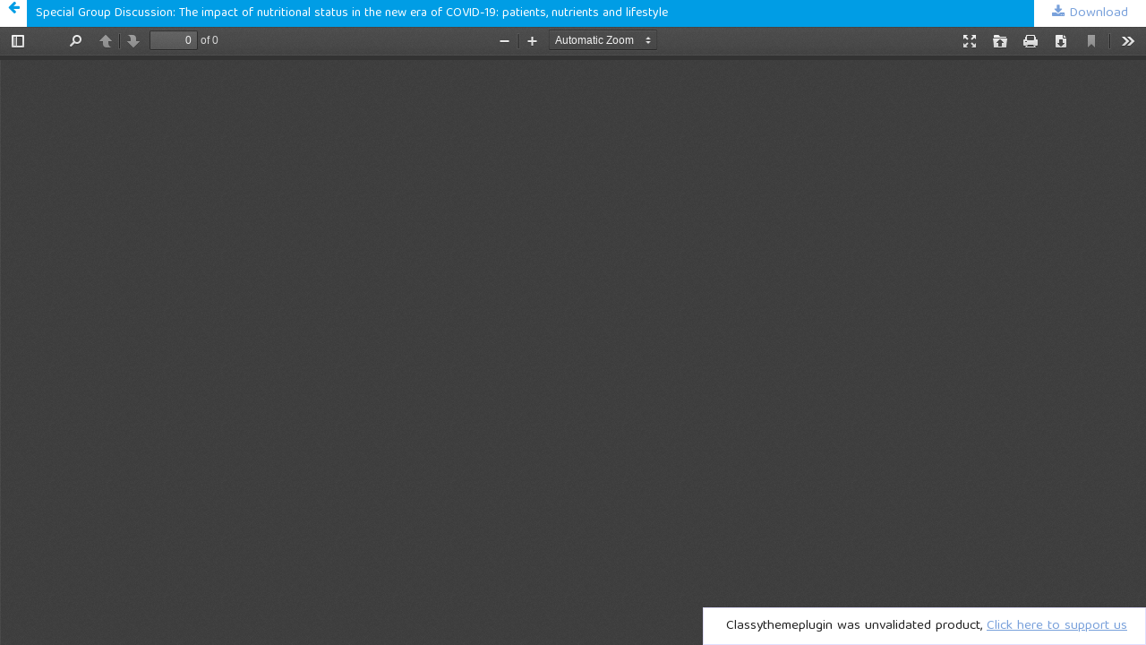

--- FILE ---
content_type: text/html; charset=utf-8
request_url: https://worldnutrijournal.org/OJS/index.php/WNJ/article/view/WNJ.V06.S1.0019/295
body_size: 1651
content:
<div id='origin_theme' style='display:none'>ver 2.0</div><!DOCTYPE html>
<html lang="en-US" xml:lang="en-US">
<head>
	<meta http-equiv="Content-Type" content="text/html; charset=utf-8" />
	<meta name="viewport" content="width=device-width, initial-scale=1.0">
	<title>View of Special Group Discussion: The impact of nutritional status in the new era of COVID-19: patients, nutrients and lifestyle</title>

	
<meta name="generator" content="Open Journal Systems 3.1.2.4">
<meta name=”dc.identifier” content=”doi: 10.25220/WNJ”/>
<link rel="icon" href="https://worldnutrijournal.org/OJS/public/journals/1/favicon_en_US.png">
<meta name="classythemeplugin" content="Classy Theme Plugin Version 1.2.2.0 by openjournaltheme.com">
<meta name="ojtcontrolpanel" content="OJT Control Panel Version 2.0.7.0 by openjournaltheme.com">
	<link rel="stylesheet" href="https://worldnutrijournal.org/OJS/plugins/generic/citations/css/citations.css?v=3.1.2.4" type="text/css" /><link rel="stylesheet" href="https://worldnutrijournal.org/OJS/plugins/generic/orcidProfile/css/orcidProfile.css?v=3.1.2.4" type="text/css" /><link rel="stylesheet" href="https://worldnutrijournal.org/OJS/index.php/WNJ/$$$call$$$/page/page/css?name=stylesheet" type="text/css" /><link rel="stylesheet" href="//fonts.googleapis.com/css?family=Noto+Sans:400,400i,700,700i|Noto+Serif:400,400i,700,700i" type="text/css" /><link rel="stylesheet" href="https://cdnjs.cloudflare.com/ajax/libs/font-awesome/4.7.0/css/font-awesome.css?v=3.1.2.4" type="text/css" /><link rel="stylesheet" href="https://worldnutrijournal.org/OJS/plugins/generic/ojtPlugin/modules/classy/lib/mburger/mmenu-light.css?v=3.1.2.4" type="text/css" /><link rel="stylesheet" href="https://worldnutrijournal.org/OJS/plugins/generic/ojtPlugin/modules/classy/styles/grid.min.css?v=3.1.2.4" type="text/css" /><link rel="stylesheet" href="https://worldnutrijournal.org/OJS/plugins/generic/ojtPlugin/modules/classy/styles/style.css?v=3.1.2.4" type="text/css" /><link rel="stylesheet" href="https://worldnutrijournal.org/OJS/plugins/generic/ojtPlugin/modules/classy/styles/responsive.css?v=3.1.2.4" type="text/css" /><link rel="stylesheet" href="https://fonts.googleapis.com/css2?family=Baloo+Tamma+2:wght@300;400;500;600;700&display=swap" type="text/css" /><link rel="stylesheet" href="https://cdnjs.cloudflare.com/ajax/libs/slick-carousel/1.9.0/slick.min.css?v=3.1.2.4" type="text/css" /><link rel="stylesheet" href="https://cdnjs.cloudflare.com/ajax/libs/slick-carousel/1.9.0/slick-theme.min.css?v=3.1.2.4" type="text/css" /><link rel="stylesheet" href="https://cdnjs.cloudflare.com/ajax/libs/animate.css/4.0.0/animate.min.css?v=3.1.2.4" type="text/css" /><link rel="stylesheet" href="https://worldnutrijournal.org/OJS/plugins/generic/ojtPlugin/modules/classy/styles/header/lonely_city.css?v=3.1.2.4" type="text/css" /><link rel="stylesheet" href="https://worldnutrijournal.org/OJS/index.php/WNJ/$$$call$$$/page/page/css?name=classyLess" type="text/css" />
	<script src="https://worldnutrijournal.org/OJS/lib/pkp/lib/vendor/components/jquery/jquery.js?v=3.1.2.4" type="text/javascript"></script><script src="//ajax.googleapis.com/ajax/libs/jqueryui/1.12.0/jquery-ui.js?v=3.1.2.4" type="text/javascript"></script><script src="https://worldnutrijournal.org/OJS/lib/pkp/js/lib/jquery/plugins/jquery.tag-it.js?v=3.1.2.4" type="text/javascript"></script><script src="https://worldnutrijournal.org/OJS/plugins/themes/default/js/lib/popper/popper.js?v=3.1.2.4" type="text/javascript"></script><script src="https://worldnutrijournal.org/OJS/plugins/themes/default/js/lib/bootstrap/util.js?v=3.1.2.4" type="text/javascript"></script><script src="https://worldnutrijournal.org/OJS/plugins/themes/default/js/lib/bootstrap/dropdown.js?v=3.1.2.4" type="text/javascript"></script><script src="https://worldnutrijournal.org/OJS/plugins/themes/default/js/main.js?v=3.1.2.4" type="text/javascript"></script><script src="//ajax.googleapis.com/ajax/libs/jquery/3.3.1/jquery.js?v=3.1.2.4" type="text/javascript"></script><script src="https://worldnutrijournal.org/OJS/plugins/generic/ojtPlugin/modules/classy/lib/mburger/mmenu-light.js?v=3.1.2.4" type="text/javascript"></script><script src="https://worldnutrijournal.org/OJS/plugins/generic/ojtPlugin/modules/classy/lib/readmore.min.js?v=3.1.2.4" type="text/javascript"></script><script src="https://worldnutrijournal.org/OJS/plugins/generic/ojtPlugin/modules/classy/js/app.js?v=3.1.2.4" type="text/javascript"></script><script src="https://cdnjs.cloudflare.com/ajax/libs/slick-carousel/1.9.0/slick.min.js?v=3.1.2.4" type="text/javascript"></script>
</head>
<body class="pkp_page_article pkp_op_view">

		<header class="header_view">

		<a href="https://worldnutrijournal.org/OJS/index.php/WNJ/article/view/WNJ.V06.S1.0019" class="return">
			<span class="pkp_screen_reader">
									Return to Article Details
							</span>
		</a>

		<a href="https://worldnutrijournal.org/OJS/index.php/WNJ/article/view/WNJ.V06.S1.0019" class="title">
			Special Group Discussion: The impact of nutritional status in the new era of COVID-19: patients, nutrients and lifestyle
		</a>

		<a href="https://worldnutrijournal.org/OJS/index.php/WNJ/article/download/WNJ.V06.S1.0019/295/" class="download" download>
			<span class="label">
				Download
			</span>
			<span class="pkp_screen_reader">
				Download PDF
			</span>
		</a>

	</header>

	<div id="pdfCanvasContainer" class="galley_view">
		<iframe src="https://worldnutrijournal.org/OJS/plugins/generic/pdfJsViewer/pdf.js/web/viewer.html?file=https%3A%2F%2Fworldnutrijournal.org%2FOJS%2Findex.php%2FWNJ%2Farticle%2Fdownload%2FWNJ.V06.S1.0019%2F295%2F" width="100%" height="100%" style="min-height: 500px;" allowfullscreen webkitallowfullscreen></iframe>
	</div>
	<span id='classy_base_url' style='display:none'>https://worldnutrijournal.org/OJS/index.php/WNJ</span>
            <div style='background-color:white !important;z-index:1000 !important;padding:20px !important;display:block;height:10px !important;position:fixed;bottom:0;right:0;border:1px solid #dfddfd;'>
            <span class='text-alert' style='position:relative;top:-11px;'><i class='fa fa-info' style='color:white;'></i>Classythemeplugin was unvalidated product, <a href='https://openjournaltheme.com/' target='_blank'>Click here to support us</a></span>
            </div>
        
</body>
</html>


--- FILE ---
content_type: text/css
request_url: https://worldnutrijournal.org/OJS/plugins/generic/ojtPlugin/modules/classy/styles/style.css?v=3.1.2.4
body_size: 5370
content:
/* * Copyright (c) 2010-2020 openjournaltheme.com 
* Copyright (c) 2010-2020 openjournaltheme team
* Read this term of use of this theme here : https://openjournaltheme.com/term-of-conditions/
*
* Modify, redistribute or make commercial copy of this part or whole of this code is prohibited without written permission from openjournaltheme.com */

body {
  /* font-family: "Baloo Tamma 2", cursive;*/
  /* font-family: 'Nanum Myeongjo', serif; */
  font-size: 15px;
  background: linear-gradient(to right, #aae4f1, #3a7bd5);
  background: transparent;
}

html {
  background-color: #f9f9f9;
}

.pkp_structure_main h1,
.obj_issue_toc .galleys h2,
.obj_issue_toc .section h2,
.pkp_block .title,
.obj_article_summary > .title a,
.current_issue h2,
.pkp_page_index .cmp_announcements h2,
.obj_announcement_summary h2 a,
.obj_announcement_summary h3 a,
.obj_announcement_summary h4 a,
.obj_article_details .main_entry .item .label,
.obj_article_details .entry_details .item .label,
.obj_issue_summary .title,
.pkp_structure_main h3 {
  font-family: "Baloo Tamma 2", cursive;
}

.pkp_structure_main h3 {
  font-size: 1.1em;
}

* {
  font-family: "Baloo Tamma 2", cursive;
}

.pkp_page_index .cmp_announcements > .obj_announcement_summary {
  padding: 15px 30px 30px 30px;
}

.pkp_navigation_primary .dropdown-menu a:hover {
  padding-left: 0px;
  width: 96%;
}

.pkp_site_nav_toggle {
  display: none;
}

.dropdown-menu-icon {
  float: right;
  width: 80px;
  text-align: right;
  margin-right: 12px;
}

.pkp_structure_main h1 {
  font-size: 1.6em;
}

.text-center {
  text-align: center;
}

h1.pkp_site_name,
div.pkp_site_name {
  position: relative;
  left: 0;
  height: 167px;
}

.pkp_structure_head:before {
  margin-top: -1px;
  content: "";
  position: absolute;
  width: 100%;
  height: 250px;
}

.pkp_page_article .pkp_structure_main h1 {
  text-shadow: 0px 1px 1px #e6e6e6;
  font-size: 1.45em;
}

/* 
body:before {
    content: "";
    position: absolute;
    width: 100%;
    height: 100%;
    z-index: -1;
    background: white;
    /* opacity: 0.3; 
}*/

h2 {
  font-size: 1.4em;
}

a:hover {
  text-shadow: 1px 1px #b5b2b291;
}

.pkp_structure_main {
  padding-bottom: 0px;
}

.obj_issue_toc .section {
  margin: 0 -30px;
  padding-bottom: 0;
}

.obj_issue_toc .description {
  text-align: justify;
}

.obj_issue_toc .sections:not(:first-child) {
  margin-top: 0px;
  margin-bottom: 50px;
}

.obj_issue_toc .galleys h2,
.obj_issue_toc .section h2 {
  color: #1b1a1a;
  font-size: 1.6em;
  text-shadow: 0px 1px 1px #e6e6e6;
}

.pkp_nav_list ul a:hover,
.pkp_nav_list ul a:focus {
  background: #ffffff;
  text-shadow: 1px 1px #b5b2b291;
}

.pkp_nav_list .fa {
  margin-right: 6px;
  font-size: 13px;
}

.obj_issue_summary .description {
  font-size: 1em;
  text-align: justify;
}

.pkp_nav_list li.profile {
  padding: 3px 3px 2px 3px;
  border: 1px solid #e6dfdf;
  border-right: 1px solid #dadada;
  border-bottom: 1px solid #dadada;
  border-radius: 8px;
  font-size: 16px;
  background: linear-gradient(
    to bottom,
    rgba(255, 255, 255, 1) 0%,
    rgba(243, 243, 243, 1) 50%,
    rgba(237, 237, 237, 1) 51%,
    rgba(255, 255, 255, 1) 100%
  );
  box-shadow: 3px 2px 5px -2px rgba(0, 0, 0, 0.2);
  margin-left: 8px;
}

.pkp_nav_list li.profile ul li {
  background: white;
  border: none;
  box-shadow: none;
  border-radius: 0;
  padding-left: 0;
  margin-left: 0;
}

.pkp_nav_list ul a:hover,
.pkp_nav_list ul a:focus {
  margin-left: 6px;
}

.pkp_navigation_user > li:last-child > a {
  padding-right: 10px;
  margin-right: 0;
}

.pkp_navigation_user .task_count {
  top: 0;
}

.pkp_block.block_custom h2.title.pkp_screen_reader {
  display: none;
}

nav ul#navigationPrimary li ul li a:hover {
  border-left: 5px solid white;
}

nav ul.dropdown-menu {
  margin-top: -5px;
}

.pkp_structure_main:before {
  background: #ececec;
}

.pkp_structure_main:after {
  background: whitesmoke;
}

.pkp_block:nth-of-type(1) {
  margin-top: -15px;
  margin-bottom: 0;
}

.pkp_block {
  padding: 10px 6px 0 8px;
  margin-top: 10px;
  border-radius: 4px;
}

.pkp_block ul li {
  font-size: 1.1em;
}

.pkp_block.block_browse li.has_submenu {
  margin-top: 10px;
}

.pkp_block .content {
  border: 1px solid rgb(232 232 232);
  border-top: none;
  border-radius: 4px;
  box-shadow: 9px 9px 5px -12px rgb(177 174 174 / 75%);
  font-size: 14px;
}

.pkp_block .content p,
.pkp_block .content ul {
  padding: 10px;
}

.block_information a,
.block_language_toggle a {
  font-size: 14px;
}

.pkp_block .content p {
  padding: 5px;
}

.pkp_block .title {
  padding: 10px;
  padding: 10px 10px 8px 10px;
  text-align: center;
  color: rgb(55 150 54);
  font-size: 1.15em;
  background-blend-mode: multiply;
  background: linear-gradient(to bottom, #ffffff 0%, #e5e5e5 100%);
  border: 1px solid #efefef;
  /* background: url(https://image.freepik.com/free-vector/abstract-trendy-black-line-pattern-decoration-background_121035-76.jpg) no-repeat 1px 0px #104e10; */
}

.pkp_block .title,
.obj_article_summary > .title a .obj_article_summary > .title a {
  font-size: 1.2em;
}

.pkp_block .content p span.title {
  width: 104%;
  margin-top: -3px;
  margin-left: -5px;
}

.pkp_search {
  overflow: hidden;
}

.pkp_structure_content {
  background: white;
  box-shadow: -1px -7px 11px -13px rgb(93 93 93 / 75%);
  padding-top: 10px;
  border-bottom: 1px solid #f1f1f1;
  border-right: 1px solid #ececf1;
}

.pkp_page_index .additional_content {
  border-top: 1px solid #f3f3fb;
}

.pkp_structure_main .page > .cmp_edit_link {
  border-radius: 10px;
  padding: 2px 20px 0 20px;
  font-size: 0.9em;
}

.pkp_structure_main .page > .cmp_edit_link:hover {
  text-shadow: 1px 1px #b5b2b291;
}

.pkp_structure_head {
  border-bottom: none !important;
}

.pkp_structure_head {
  position: relative;
  opacity: 0.99;
  background-color: #ffffff;
}

.pkp_block .title {
  margin-bottom: 0;
}

/* user menu */
.pkp_navigation_user_wrapper {
  top: 5px;
}

.pkp_navigation_user {
  font-size: 1.24em;
}

.pkp_navigation_primary_row {
  background: linear-gradient(
    to bottom,
    #ffffff 0%,
    #f3f3f3 50%,
    #ededed 51%,
    #ffffff 100%
  );
  padding-left: 20px;
  font-size: 1.12em;
  padding-top: 5px;
  border-top: 1px solid #eaeaea;
  border-left: 1px solid #eaeaea;
  border-right: 1px solid #eaeaea;
}

nav.pkp_navigation_primary_row ul li a,
.pkp_head_wrapper .pkp_search .search_controls a,
.pkp_navigation_user a {
  color: black;
  text-shadow: 1px 1px #d8d2d2;
}

nav.pkp_navigation_primary_row ul li a:hover {
  color: black;
}

.cmp_button_wire,
.obj_galley_link {
  border-radius: 8px;
  padding: 4px 0.8em 0 0.8em;
  box-shadow: 10px 10px 5px -13px rgba(0, 0, 0, 0.75);
}

.cmp_button_wire,
.obj_galley_link:hover {
  background: none;
  text-shadow: 1px 1px #d8d2d2;
}

.current_issue h2 {
  margin: 25px 0 20px;
  font-size: 1.4em;
}

.pkp_page_index .current_issue .current_issue_title,
.obj_issue_summary .title {
  font-size: 1.2em;
}

.obj_article_summary > .title a {
  font-size: 1.14em;
}

.cmp_breadcrumbs li {
  font-size: 1.2em;
  margin-top: 10px;
}

.pkp_page_index .current_issue .read_more {
  font-size: 1.2em;
}

.pkp_page_index .current_issue .read_more:hover {
  font-weight: bold;
}

.obj_article_summary .pages {
  font-size: 1.2em;
}

/* Form */
.cmp_form .label {
  font-size: 1.2em;
  font-style: normal;
}

.page_login .login input[type="text"],
.page_login .login input[type="password"] {
  width: 100%;
  height: 35px;
  border: 1px solid #eaeaea;
}

/* custom features */

.row.article_statistic {
  margin-top: 55px;
  font-size: 0.8em;
  display: flex;
}

.row.article_statistic .abstract_count {
  margin-left: 0;
  margin-right: 0;
}

.row.article_statistic .pdf_count {
  text-align: right;
  margin-left: 63px;
  margin-right: 0;
}

.cmp_article_list > li {
  border-bottom: 1px solid whitesmoke;
  padding-bottom: 20px;
}

.obj_issue_toc .galleys:before,
.obj_issue_toc .section:before {
  border-top: 1px solid #f3f3f3;
}

.obj_issue_toc .section:last-child .articles > li:last-child {
  border: none;
}

.doi_container {
  margin-top: 25px;
  float: right;
}

.doi_link {
  background-size: 14px !important;
  height: 20px !important;
  background: url(../images/DOI_logo.svg) no-repeat center left;
  padding: 5px 0 5px 23px;
  font-size: 0.85em;
  color: #5379a9;
  text-decoration: none;
}

.doi a {
  text-decoration: none;
}

.galley_stat {
  background-size: 18px !important;
  background: url(../images/bar_galley.jpg) no-repeat center left;
  padding: 3px 0px 0px 23px;
  margin-left: 20px;
}

.article_stat {
  background-size: 18px !important;
  height: 20px !important;
  background: url(../images/bar_artikel.jpg) no-repeat center left;
  padding: 11px 0px 5px 23px;
}

ul#navigationUser {
  margin-top: 75px;
}

/* annoucement */
.pkp_page_index .cmp_announcements {
  border: none;
  border-bottom: 1px solid rgb(247 247 247);
}

.cmp_announcements > li,
.page_issue_archive .issues_archive > li {
  border-bottom: 1px solid #fff6f6;
}

.page_issue_archive .issues_archive {
  border-top: 1px solid #fff6f6;
}

.cmp_skip_to_content {
  display: none;
}

.pkp_page_index .cmp_announcements h2 {
  position: relative !important;
  left: 0;
  margin-left: 30px;
  margin: 20px 0 20px 30px;
  font-size: 1.5em;
  text-shadow: 0px 1px 1px #e6e6e6;
  height: 20px;
  color: black;
  font-weight: 500;
}

.obj_announcement_summary h2 a,
.obj_announcement_summary h3 a,
.obj_announcement_summary h4 a {
  font-size: 1.2em;
  font-weight: 700;
  color: black;
}

.obj_announcement_summary .summary {
  font-size: 15px;
  text-align: justify;
}

.pkp_page_index .cmp_announcements > .obj_announcement_summary:before {
  border-left: 1px solid #f5f3f3;
}

.pkp_page_index .cmp_announcements .more:before {
  border-left: 1px solid #f5f3f3;
}

.obj_article_summary .pages:before {
  content: "\f0f6";
  width: 20px;
  font-family: "FontAwesome";
  margin-right: 5px;
  font-size: 13px;
}

/* end annoucement */

.more .obj_announcement_summary h4 a {
  font-size: 1.15em;
}

.additional_content {
  display: none;
}

.additional_info {
  margin: 20px 0;
}

/* footer */
.pkp_footer_content {
  background: linear-gradient(
    to bottom,
    rgb(255 255 255) 0%,
    rgb(255 255 255) 33%,
    rgb(255 255 255) 100%
  );
}

.pkp_footer_content .theme-credit {
  text-align: right;
  width: 100%;
  color: #bbbaba;
  font-size: 10px;
}

.pkp_footer_content .theme-credit a {
  color: grey;
  text-decoration: none;
}

.pkp_structure_footer_wrapper {
  background: #f9f9f9;
  margin-bottom: 10px;
}

.pkp_structure_footer {
  margin-top: 10px;
  background: white;
  border: 1px solid #efefef;
}

.pkp_brand_footer {
  display: none;
}

.pkp_footer_content {
  padding: 0;
}

.pkp_footer_content .footer {
  padding: 30px;
  box-shadow: 0px 4px 5px -2px rgb(0 0 0 / 10%);
  z-index: 1;
}

.row.copright-container {
  font-size: 13px;
  text-align: justify;
  color: #8c8c8c;
  border-top: 1px solid #f3f3f3;
  padding: 30px;
  background: linear-gradient(
    to bottom,
    rgb(239 239 239) 0%,
    rgb(239 239 239) 100%
  );
}

.copyright-wrapper {
  width: 100%;
}

.copyright-wrapper a.img_cc {
  height: 10px;
  margin-top: 10px;
  width: 200px;
  margin: 0 85px 0 5px;
}

.copyright-wrapper a.img_cc img {
  position: absolute;
}

/* end footer */

/* menu - Custom block */

#customblock-SidebarMenu {
  padding: 0px;
  font-size: 1.12em;
  margin-top: -12px;
  border: 0;
}

/* #customblock-SidebarMenu span.item {
  background: linear-gradient(to right, #fff 0%, #e5e5e5 100%);
} */

#customblock-SidebarMenu .item .fa {
  width: 40px;
}

#customblock-SidebarMenu .content {
  border: 0;
  box-shadow: none;
  padding: 0;
  font-size: 16px;
}

#customblock-SidebarMenu span.item {
  display: block;
  margin: 0px;
  padding: 14px 10px 10px 20px;
  border-bottom: 1px solid #fff4f4;
  vertical-align: middle;
  -webkit-transform: perspective(1px) translateZ(0);
  transform: perspective(1px) translateZ(0);
  box-shadow: 0 0 1px rgba(0, 0, 0, 0);
  position: relative;
  overflow: hidden;
  /* background: linear-gradient(to bottom, #ffffff 0%, #fbfdf7 100%); */
}

#customblock-SidebarMenu span.item:before {
  content: "";
  position: absolute;
  z-index: -1;
  left: 0;
  right: 0;
  bottom: 0;
  background: #2098d1;
  height: 2px;
  -webkit-transform: translateY(4px);
  transform: translateY(4px);
  -webkit-transition-property: transform;
  transition-property: transform;
  -webkit-transition-duration: 0.9s;
  transition-duration: 0.8s;
  -webkit-transition-timing-function: ease-out;
  transition-timing-function: ease-out;
}

#customblock-SidebarMenu span.item:hover {
  font-weight: normal;
}

/* #customblock-SidebarMenu span.item:hover:before {
    -webkit-transform: translateY(0);
    transform: translateY(0);

} */

.pkp_site_name .is_img img {
  max-height: 100%;
}

.page_index_site {
  padding: 20px 0;
}

/* page annoucement page */
.pkp_page_announcement .cmp_announcements li {
  padding-bottom: 50px;
  border-bottom: 1px solid #fff6f6;
}

/* article page page article page_article */

.pkp_page_article #pkp_content_main,
.pkp_page_article .pkp_structure_main {
  padding-bottom: 20px;
}

.pkp_page_article .main_entry {
  width: 72%;
}

.obj_article_details .authors .name {
  font-size: 1.1em;
}

.obj_article_details .authors .affiliation {
  margin-left: -3px;
  font-size: 0.93em;
}

.obj_article_details .entry_details .item:first-child {
  margin-top: -10px;
}

ul.authors.row .col-6 {
  padding-bottom: 0px;
}

.item.authors span.name:before {
  content: "\f007";
  font-family: "FontAwesome";
  margin-right: 5px;
  font-size: 14px;
}

.item.authors {
  font-size: 14px;
}

.item.authors span.affiliation:before {
  content: "\f19c";
  font-family: "FontAwesome";
}

.pkp_page_article .pkp_structure_sidebar {
  display: none;
}

.pkp_page_article .main_entry .item {
  padding-left: 0;
}

.pkp_page_article #pkp_content_main,
.pkp_page_article .pkp_structure_main {
  width: 100%;
}

.pkp_page_article .pkp_structure_main:after {
  background: none;
}

#lightMenu {
  display: none;
}

.obj_announcement_summary .read_more {
  border-radius: 8px;
  padding: 6px 8px 6px 8px;
  box-shadow: 10px 10px 5px -13px rgba(0, 0, 0, 0.75);
  float: right;
  clear: both;
}

.pkp_page_index .current_issue a.read_more {
  border-radius: 8px;
  padding: 4px 28px 4px 8px;
  box-shadow: 10px 10px 5px -13px rgba(0, 0, 0, 0.75);
  float: right;
  clear: both;
  font-weight: normal;
  font-size: 14px;
}

.pkp_page_index .current_issue .read_more:after {
  top: 4px;
}

.obj_announcement_summary .read_more::after {
  content: none;
}

ul.cmp_article_list.articles li:last-child {
  border: none;
}

/* article detail */

.obj_article_details .main_entry .item .label {
  font-size: 1.3em;
  text-shadow: 0px 1px 1px #ececec;
}

.obj_article_details .item.abstract,
section.item.abstract {
  text-align: justify;
  clear: both;
}

.obj_article_details .doi {
  background-size: 17px !important;
  /* height: 30px !important; */
  background: url(../images/DOI_logo.svg) no-repeat top left;
  padding: 0px 0 5px 30px;
  font-size: 0.85em;
  color: #5379a9;
}

.obj_article_details .authors .orcid {
  background-size: 15px !important;
  background: url(../images/orcid_logo.svg) no-repeat top left;
  padding: 0px 0 5px 20px;
  font-size: 0.85em;
  color: #5379a9;
  margin-top: 5px;
  margin-left: -3px;
}

.obj_article_details .authors .orcid a {
  vertical-align: top;
}

.obj_article_details .orcid svg.orcid_icon {
  display: none;
}

.main_entry .doi {
  display: none;
}

.obj_article_details .item.doi .label {
  display: none;
}

.obj_article_details .item.keywords {
  margin-top: 30px;
  padding: 10px 0 10px 0;
}

.obj_article_details .entry_details .item .label {
  margin: 0 0 30px;
  font-size: 1.3em;
  color: black;
  text-shadow: 0px 1px 1px #ececec;
}

/* header entry - side menu aritcle detail*/
.obj_article_details .entry_details .item .label:after {
  content: "";
  width: 100%;
  height: 2px;
  border-radius: 20px;
  left: 0;
  position: relative;
  display: block;
  top: 10px;
}

.obj_article_details div.main_entry > ul.authors,
.obj_article_details div.main_entry ul.authors {
  padding-top: 0;
  margin-top: -10px;
  padding: 20px 30px 10px 30px;
  background: #fdfdfd;
  box-shadow: 9px 10px 5px -10px rgb(224 224 224 / 75%);
  border: 1px solid #f3f3f3;
  border-right: 1px solid #efefef;
  border-bottom: 1px solid #eaeaea;
  background: linear-gradient(
    135deg,
    rgb(255 255 255) 0%,
    rgb(249 249 249) 47%,
    rgb(255 255 255) 100%
  );
  width: 97%;
}

.obj_article_details .author_bios .label {
  border-bottom: 1px solid #f1f1f1;
  padding-bottom: 10px;
}

.obj_article_details .author_bios .sub_item .label {
  font-size: 1.1em;
  border-bottom: 0;
}

.obj_article_details div.main_entry > ul.authors li {
  margin-left: 0;
  margin-bottom: 10px;
  height: 90px;
}

.obj_article_details .row {
  border-top: none;
  padding-top: 20px;
  border-bottom: 1px solid #f9f9f9;
  margin-left: 0px;
  margin-right: 0px;
  padding-bottom: 20px;
}

.obj_article_details .entry_details {
  border-left: none;
}

.obj_article_details .main_entry {
  border-right: none;
}

.obj_article_details .entry_details .item,
.obj_article_details .entry_details .item:last-child {
  margin-right: -1px;
  border: 1px solid #e9e9ef;
  margin-bottom: 20px;
  box-shadow: 10px 10px 15px -20px rgba(0, 0, 0, 0.75);
}

.pkp_page_article .entry_details .cover_image {
  border: 0;
  box-shadow: none;
  border-bottom: 1px solid #f3efef;
  padding-bottom: 23px;
  margin-bottom: 50px;
  margin-top: -15px !important;
  padding-top: 0;
}

.pkp_page_article .item.references {
  border-top: 1px solid #f5f5f5;
  width: 96%;
  text-align: justify;
}

.obj_article_details > .subtitle {
  color: #909090;
}

.obj_article_details .item.authors > *:first-child {
  margin-top: 8px;
}

.citation_formats_button {
  font-size: 1.2em;
}

.obj_article_details .citation_display .citation_formats {
  border: 1px solid rgb(79 149 230 / 40%);
}

.obj_article_details .citation_display .citation_formats_styles a {
  border-bottom: 1px solid #f3f3f3;
  font-size: 1.2em;
}

div#articlesBySameAuthorList ul {
  padding-left: 0;
}

div#articlesBySameAuthorList ul li {
  list-style-type: none;
  margin: 15px 15px 15px 0px;
  font-weight: bold;
}

div#articlesBySameAuthorList li a {
  display: block;
  font-weight: normal;
}

.list_of_keyword {
  display: block;
  width: 100%;
}

section.item.authors {
  margin-top: -30px;
}

.list_of_keyword div {
  border: 1px solid #efefef;
  padding: 5px 8px;
  border-radius: 6px;
  margin-right: 10px;
  color: grey;
  box-shadow: 8px 9px 5px -13px rgba(0, 0, 0, 0.75);
  background: linear-gradient(
    to bottom,
    rgba(254, 255, 255, 1) 0%,
    rgb(228 239 245) 100%
  );
  float: left;
  margin-top: 10px;
  border-bottom: 1px solid #e4e4e4;
}

/* end article details page */

/* foooter */
.pkp_footer_content p {
  margin: 0;
}

.pkp_footer_content h3 {
  margin-bottom: 10px;
}

/* component */

.home_journal_description {
  box-shadow: 9px 10px 5px -10px rgb(224 224 224 / 75%);
  border: 1px solid #f3f3f3;
  border-right: 1px solid #efefef;
  border-bottom: 1px solid #eaeaea;
  background: linear-gradient(
    135deg,
    rgb(255 255 255) 0%,
    rgb(249 249 249) 47%,
    rgb(245 245 245 / 67%) 100%
  );
  padding: 10px 5px 20px 5px;
  font-size: 15px;
  text-align: justify;
  margin-left: -25px;
  width: 106.3%;
  margin-top: -27px;
}

.home_journal_description .about_journal .header,
.announcements_title {
  font-size: 1.5em;
  margin-bottom: 30px;
  font-weight: 500;
}

.home_journal_description .about_journal .header:after,
.announcements_title:after {
  content: "";
  width: 60%;
  height: 2px;
  border-radius: 20px;
  left: 0;
  position: relative;
  display: block;
  top: 4px;
}

.home_journal_description .journal_details p {
  margin: 0;
}

.home_journal_description .journal_details ul {
  padding-left: 0;
}

.home_journal_description .journal_details a {
  text-decoration: none;
  font-size: 1em;
}

.home_journal_description .journal_details li {
  list-style: none;
  font-size: 1.1em;
  margin-bottom: 8px;
}

#customblock-EditorialTeam .content {
  padding: 0px;
}

.editorial_team_block .row {
  padding: 5px;
}

.editorial_team_block img {
  box-shadow: 10px 10px 5px -12px rgba(0, 0, 0, 0.75);
  padding: 2px;
}

.editorial_team_block .name {
  font-weight: bold;
}

.editorial_team_block .read_more {
  text-align: right;
  margin: 0px 20px 10px 20px;
}

#customblock-IndexedBy,
#customblock-CustomSlider {
  display: none;
}

#customblock-SiteLink br {
  display: none;
}

#customblock-SiteLink p {
  margin: 0px 0 0 0;
  padding: 10px;
  text-align: center;
}

.indexed_by,
.slider_footer {
  display: none;
}

.indexed_by,
.slider_footer {
  padding: 10px;
  margin-top: 20px;
  height: 100px;
}

.indexed_by img,
.slider_footer img {
  max-width: 160px;
}

.slick-dotted.slick-slider {
  margin-bottom: 20px !important;
  padding-top: 20px;
}

.slick-next:before,
.slick-prev:before {
  color: #ded8d8 !important;
}

.slick-prev:before {
  margin-left: 6px;
}

.slick-next:before {
  margin-right: 6px;
}

button.slick-next {
  margin-right: 30px;
}

/* Editorial Page */

.page_editorial_team .profile_info p {
  margin: 0;
}

.page_editorial_team p.name {
  font-weight: bold;
}

.page_editorial_team img.profile {
  padding: 4px;
  border: 1px solid #f1f1f1;
}

.editorial_team_block .profile .google_scholar,
.page_editorial_team .profile_info .google_scholar {
  background: url(../images/google_scholar_logo.svg) no-repeat 2px 2px;
  background-size: 15px;
  padding-left: 25px;
}

/* utilities */
.text-right {
  text-align: right;
}

div#articlesBySameAuthorList a {
  text-decoration: none;
}

/* btn reference on article details */

.readmore_btn span {
  padding: 6px 10px !important;
  font-size: 0.85em;
  border-radius: 8px;
  float: right;
  clear: both;
  margin-right: 20px;
  box-shadow: 10px 10px 5px -13px rgba(0, 0, 0, 0.75);
}

.readmore_btn i.fa {
  margin-right: 5px;
}

.page_article .item.references {
  padding-top: 15px;
  width: 97% !important;
}

.article-references .readmore_references {
  width: 100px !important;
  padding: 6px;
  float: right;
}

.page_article .item.references + [data-readmore-toggle],
.page_article .item.references[data-readmore] {
  display: block;
  width: 100%;
  margin-top: 20px;
}

.page_article .item.references[data-readmore] {
  transition: height 1600ms;
  overflow: hidden;
}

/* custom slider */
.row.custom-slider {
  background: white;
  text-align: center;
  border: 1px solid #efefef;
  padding: 0;
  margin: 0 auto !important;
}

div.slider-wrapper {
  background: #f9f9f9;
  margin: 1em;
}

.row.custom-slider .slider_footer ul.slick-dots {
  display: none !important;
}

.row.custom-slider .slider_footer button.slick-prev {
  left: 0 !important;
}

.pkp_block.block_Keywordcloud > .content {
  height: 20vh;
}

/* plumx */
.PlumX-Summary {
  box-shadow: 10px 10px 15px -20px rgb(162 155 155 / 75%);
}

.PlumX-Summary .pps-container-vertical .pps-branding-top {
  padding: 10px 5px 25px;
}

.PlumX-Summary .pps-cols {
  padding: 8px;
}

.PlumX-Summary .pps-col.plx-plum {
  border-top: 0;
}

.PlumX-Summary .pps-container {
  border: 1px solid #e9e9ef;
}

.classy_search:focus {
  outline: unset;
}

.pkp_navigation_search_wrapper a:hover {
  color: initial;
}

.crossmark_button img {
  height: 30px;
  margin-top: 13px;
}

@media (min-width: 640px) {
  .sm\:float-right {
    float: right;
  }
}

.__dimensions_badge_embed__
  .__dimensions_Badge_Legend_padding.__dimensions_Badge_Legend_always {
  background: unset !important;
}


--- FILE ---
content_type: text/css
request_url: https://worldnutrijournal.org/OJS/plugins/generic/ojtPlugin/modules/classy/styles/responsive.css?v=3.1.2.4
body_size: 1496
content:
/* * Copyright (c) 2010-2020 openjournaltheme.com 
* Copyright (c) 2010-2020 openjournaltheme team
* Read this term of use of this theme here : https://openjournaltheme.com/term-of-conditions/
*
* Modify, redistribute or make commercial copy of this part or whole of this code is prohibited without written permission from openjournaltheme.com */


@media (max-width: 990px) {

    html,
    body {
        max-width: 100%;
        overflow-x: hidden;
    }

    .pkp_structure_content {
        padding-bottom: 20px;
    }

    .galley_stat {
        margin-left: 0;
    }

    .pkp_structure_sidebar.left {
        margin-top: 100px;
    }

    .pkp_page_article .main_entry {
        width: 100%;
    }

    .has_site_logo .pkp_head_wrapper {
        position: relative;
        width: 100%;
        margin: 0 auto;
        padding-right: 10px;
        height: 200px;
        padding-top: 70px;
    }

    .pkp_navigation_user {
        margin-top: 5px !important;
        padding-right: 0;
    }

    .pkp_page_article .main_entry .abstract {
        text-align: justify;
    }

    .pkp_footer_content {
        padding: 10px;
    }

    h2.announcements_title {
        margin-left: 10px !important;
    }

    nav.pkp_navigation_primary_row {
        display: none;
    }

    .row.article_statistic .pdf_count {
        text-align: left;
        margin-left: 0;
    }

    .row.article_statistic .abstract_count {
        margin-bottom: 0;
        margin-top: 10px;
    }

    .pkp_page_index .additional_content {
        margin-bottom: 40px;
    }

    .pkp_page_index .current_issue a.read_more {
        margin-top: -40px;
    }

    #lightMenu {
        display: block;
        position: absolute;
        top: 10px;
        color: white;
        z-index: 100;
    }

    #menu-light {
        margin-top: -25px;
    }

    #menu-light .fa {
        font-size: 13px;
        margin-right: 5px;
    }

    #menu-light li {
        width: 100%;
        text-align: left;
        padding: 8px 10px;
        list-style-type: none;
    }

    #menu-light li a {
        margin-left: 0;
        font-size: 1.2em;
        text-decoration: none;
    }

    #menu-light ul {
        padding: 30px 0 0 20px;
    }

    #menu-light ul li ul {
        padding: 10px 10px 0;
    }

    #menu-light ul .dropdown-menu.show {
        padding: 0;
    }

    a#openMenu {
        background: white;
        padding: 4px 5px;
        border-radius: 6px;
        text-decoration: none;
        border: 1px solid #dcdbdb;
        position: absolute;
        top: 2px;
        margin-left: 10px;
    }

    a#openMenu:before {
        content: "\f0c9";
        font-family: FontAwesome;
        margin-right: 10px;
    }

    /* menu background */
    .mm-ocd__content {
        background: linear-gradient(to bottom,
                rgba(255, 255, 255, 1) 0%,
                rgba(246, 246, 246, 1) 47%,
                rgba(237, 237, 237, 1) 100%);
        display: block;
        position: relative;
        height: 110%;
        max-height: calc(120vh - 9rem);
        overflow-y: auto;
    }

    /* image taken from https://www.pexels.com/photo/nature-forest-trees-fog-4827/ */
    .mm-ocd__content:after {
        content: "";
        background: url(../images/menu_tree.jpg);
        background-size: cover;
        opacity: 0.18;
        top: 12%;
        left: 0;
        bottom: 0;
        right: 0;
        position: absolute;
        z-index: -1;
    }

    .obj_issue_toc .section {
        margin: 0;
    }

    .row.copright-container {
        width: 115%;
        margin-left: -25px;
    }

    .pkp_footer_content .footer {
        padding: 8px 8px 40px 8px;
    }

    /* article */

    .pkp_page_article .entry_details .cover_image {
        margin-bottom: 20px;
        margin-top: 20px;
    }

    .pkp_page_article .item.references {
        width: 100%;
    }

    .home_journal_description {
        margin-left: -15px;
        width: 107.8%;
    }

    .doi_container {
        margin-top: 70px;
        float: none;
    }

    .row.article_statistic {
        margin-top: 0;
        display: block;
    }

    .obj_article_details .entry_details {
        border-top: 0;
    }

    .readmore_btn {
        margin-bottom: 100px;
    }

    .obj_article_details .entry_details .item {
        box-shadow: none;
        border: 1px solid #f3f3f3;
    }

    .obj_article_details .entry_details .item.cover_image {
        border: 0;
    }

    .indexed_by button,
    .slider_footer button {
        display:none !important;
    }
}

@media (min-width:768px) {
    .row.custom-slider {
        width:728px;
    }
}

@media (min-width: 992px) {
    .pkp_structure_sidebar {
        float: right;
        width: 299px;
    }
    .row.custom-slider {
        width:952px;
    }
}

@media (min-width: 1200px) {
    .pkp_structure_main {
        width: 857px;
    }
    .row.custom-slider {
        width:1160px;
    }
}

--- FILE ---
content_type: text/css
request_url: https://worldnutrijournal.org/OJS/plugins/generic/ojtPlugin/modules/classy/styles/header/lonely_city.css?v=3.1.2.4
body_size: 213
content:
.pkp_structure_head:before {
    z-index: -1;
    background: url('../../images/city.jpg');
    opacity: 0.18;
    box-shadow: inset 8px 3px 20px 1px rgba(0, 0, 0, 0.75);
    border: 1px solid #9a9a9a;
}

.pkp_navigation_user>li a {
    color: black;
}

.pkp_navigation_user>li a:hover {
    color: black;
}

--- FILE ---
content_type: text/css;charset=UTF-8
request_url: https://worldnutrijournal.org/OJS/index.php/WNJ/$$$call$$$/page/page/css?name=classyLess
body_size: 762
content:
a,#menu-light li a,.obj_announcement_summary .read_more,.read_more .fa-chevron-circle-right:before,#customblock-SidebarMenu .item .fa{color:#79a1db}a:hover,.obj_announcement_summary .read_more:hover,.obj_galley_link:hover{color:#3d77cb}.cmp_button_wire,.obj_galley_link:hover,a.read_more:hover,.obj_announcement_summary .read_more:hover{border:1px solid #79a1db}.cmp_announcements.highlight_first h3 a,.obj_announcement_summary h2 a,.obj_announcement_summary h3 a,.obj_announcement_summary h4 a{color:#6593d6}.home_journal_description .about_journal .header:after,.announcements_title:after{background:linear-gradient(to right, #6593d6 10%, #7991db 20%, #fff 98%)}.pkp_structure_main h1{color:#5185d0}.pkp_structure_main .page>.cmp_edit_link{border:2px solid #f7f9fc;border-radius:10px;padding:2px 20px 0 20px;color:#6593d6;font-size:0.9em}.pkp_navigation_primary .dropdown-menu a:focus,.pkp_navigation_primary .dropdown-menu a:hover{border-bottom:1px solid #79a1db}.pkp_navigation_primary_row ul li a:hover,.pkp_navigation_primary li a:hover,.pkp_nav_list ul a:hover,.pkp_nav_list ul a:focus{border-bottom:2px solid #79a1db;color:#79a1db;border-left:0}.cmp_button_wire,.obj_galley_link{border:1px solid #f7f9fc;color:#79a1db}nav.pkp_navigation_primary_row ul li a,.pkp_head_wrapper .pkp_search .search_controls a,.pkp_navigation_user a,.pkp_navigation_primary li a,.pkp_navigation_user li a,.pkp_navigation_search_wrapper a{color:#5185d0}.pkp_page_index .current_issue .read_more{font-size:1.2em;color:#79a1db}.pkp_page_index .current_issue .read_more:hover{font-weight:bold;color:#3d77cb}.pkp_block .title{text-shadow:1px 0px 0px #f2f6fb;color:#79a1db}#customblock-SidebarMenu span.item{background:linear-gradient(to right, #fff 0%, #fff 100%)}#customblock-SidebarMenu span.item:hover{border-top:1px solid #fff;border-bottom:1px solid #fff}.obj_article_details .entry_details .item .label:after{background:linear-gradient(to right, #79a1db 0%, rgba(255,255,255,0.16) 64%, rgba(255,255,255,0) 100%)}.citation_formats_button{color:#6593d6 !important}a.read_more,.obj_announcement_summary .read_more,.readmore_btn span{border:1px solid #f7f9fc;color:#79a1db}

--- FILE ---
content_type: application/javascript
request_url: https://worldnutrijournal.org/OJS/plugins/generic/ojtPlugin/modules/classy/js/app.js?v=3.1.2.4
body_size: 4224
content:
/*
 * Copyright (c) 2010-2020 openjournaltheme.com
 * Copyright (c) 2010-2020 openjournaltheme team
 * Read this term of use of this theme here : https://openjournaltheme.com/term-of-conditions/
 *
 * Modify, redistribute or make commercial copy of this part or whole of this code is prohibited without written permission from openjournaltheme.com
 * created by openjournaltheme.com
 * 20 Agt 2020
 * @brief Handle JavaScript functionality unique to this theme.
 */

//var isRtl = document.body.classList.contains("rtl") ? true : false;
var body = document.getElementsByTagName("BODY")[0].getAttribute("dir");
var isRtl = body == "rtl" ? true : false;
var isMobile = window.matchMedia("only screen and (max-width: 760px)").matches;
let isTablet = window.matchMedia("only screen and (min-width: 768px)").matches;

(function ($) {
  if (!isMobile) {
    fixSearch08();
  }
  let isOriginTheme = $("#origin_theme").length;
  checkOrigin(isOriginTheme);
  if (!isOriginTheme) {
    exit;
  }

  let link =
    document.querySelector("link[rel*='icon']") ||
    document.createElement("link");
  let fav_ico = link.href.length ? link.href : "";
  link.type = "image/x-icon";
  link.rel = "shortcut icon";
  link.href = fav_ico;

  document.getElementsByTagName("head")[0].appendChild(link);

  $("#customblock-SidebarMenu").length > 0
    ? removeInlineCss("#customblock-SidebarMenu")
    : removeInlineCss("#customblock-sidebarmenu");

  removeInlineCss(".page_editorial_team");

  removeCommaAfterAuthorNameOnArticleDetail();

  //fix article layout
  fixArticleDetailLayout();

  //fix the submenu on main menu not shown
  let navigationPrimary = "ul#navigationPrimary li a";
  let ulDropDown0 = "ul#navigationPrimary ul";
  let ulDropDown = "ul.dropdown-menu ";

  fixMenuOverFlow(navigationPrimary);
  fixMenuOverFlow(ulDropDown0);
  fixMenuOverFlow(ulDropDown);

  //end fix submenu not shown

  //add user-menu on the menu-light

  //  responsive menu
  createResponsiveMenu();

  //end creating mobile menu

  //annoucement animation
  let annoucement_title = $(".pkp_page_index .cmp_announcements h2");
  annoucement_title.addClass("announcements_title");
  annoucement_title.addClass("animate__animated");
  annoucement_title.addClass("animate__fadeInUp");
  annoucement_title.addClass("animate__delay-2s");

  // typeText(annoucement_title);

  // setInterval(function () {
  //   typeText(annoucement_title);
  // }, 10000);

  // const menu = new MmenuLight(
  // 	document.querySelector(".pkp_navigation_primary_wrapper"),
  // 	"(max-width: 600px)"
  // );
})(jQuery);

$(document).ready(function () {
  let IndexContainer = $(".page_index_journal");

  setupSlider2();
  setUpIndexedIconList();
  //change additional info position
  let additional_info = $(".additional_content").html();
  let current_issue = $(".current_issue");

  //$('<div class="additional_info"></div>').insertBefore(current_issue);

  if (IndexContainer.length) {
    IndexContainer.prepend('<div class="additional_info"></div>');
    $(".additional_info").html(additional_info);
    removeInlineCss(".additional_info");
  }

  if ($(".item.references").length) {
    $(".item.references").readmore({
      moreLink:
        '<div class="readmore_btn" ><span class="btn btn-xs btn-info"><i class="fa fa-chevron-circle-down" aria-hidden="true"></i> Read More</span></div>',
      lessLink:
        '<div class="readmore_btn" ><span class="btn btn-xs btn-info"> Read Less <i class="fa fa-chevron-circle-up" aria-hidden="true" style="margin-left: 10px"></i>  </span></div>',
      speed: 500,
      collapsedHeight: 388,
    });
  }
});

function removeInlineCss(el) {
  $(el).find("*").removeAttr("style");
}

function createResponsiveMenu() {
  //creating mobile menu
  var defaultMenu = $(".pkp_navigation_primary_wrapper");
  let userMenu = $(".pkp_navigation_user");
  var navMenu =
    '<div id="lightMenu"><a id="openMenu" href="#menu-light">Menu</a><nav id="menu-light"></nav></div>';
  let menuLight = "#menu-light";

  $("body").prepend(navMenu);
  $(menuLight).html(defaultMenu.html());
  $(menuLight).find(".pkp_navigation_primary").append(userMenu.html());

  // Add search to mobile menu
  let pkpSearch = $(menuLight).find(".pkp_search");
  let href = pkpSearch.attr("href") ?? pkpSearch.attr("action");
  if (pkpSearch.length) {
    let templateSearch = `<li class="">
    <a href="${href}">
      <i class="fa fa-search"> </i> Search
    </a>
          </li>`;
    $(menuLight).find(".pkp_navigation_primary").append(templateSearch);
    pkpSearch.remove();
  }

  const menu = new MmenuLight(
    document.querySelector(menuLight),
    "(max-width: 990PX)"
  );

  const drawer = menu.offcanvas({
    // options
  });

  document.addEventListener("DOMContentLoaded", () => {
    document
      .querySelector("a[href='#menu-light']")
      .addEventListener("click", (event) => {
        event.preventDefault();
        drawer.open();
      });
  });

  //clear all li class
  $(menuLight).find("li").removeClass();
  $(menuLight).find("ul").removeClass();

  //make dropdown
  let menuL = $(menuLight);
  let subMenu = menuL.find("li").find("ul");
  if (subMenu.length) {
    subMenu.css("display", "none");
    $(
      `<i class="fa fa-sort-down dropdown-menu-icon" aria-hidden="true"></i>`
    ).insertBefore(subMenu);
  }

  let dropDownMenuIcon = $(".dropdown-menu-icon");
  dropDownMenuIcon.click(function () {
    $(this).next("ul").fadeToggle();
    $(this).toggleClass("fa fa-sort-up fa fa-sort-down");
  });

  if (isMobile) {
    $(".pkp_navigation_user_wrapper").hide();
  }
}

// function typeText(el) {
//   let text_dummy = $(el).text().replace("|", "");
//   let text = $.trim(text_dummy);
//   $(el).html("");

//   jQuery(function ($) {
//     $(el).typist({
//       speed: 6,
//       cursor: false,
//       text: text,
//     });
//   });
// }

function fixMenuOverFlow(el) {
  let menuNav = $(".pkp_navigation_primary_row");

  menuNav = menuNav.length ? menuNav : $(".pkp_navigation_primary");

  let page_content = ".pkp_structure_content";

  $(el).hover(function () {
    let className = $(this).attr("class");

    if (
      $(this).get(0).hasAttribute("data-toggle") ||
      className == "dropdown-menu"
    ) {
      $(page_content).css("z-index", " -1");
      menuNav.css("border-bottom", "1px solid #f3f3f3");
    }
  });

  $(el).mouseleave(function () {
    let className = $(this).attr("class");

    if (
      $(this).get(0).hasAttribute("data-toggle") ||
      className == "dropdown-menu"
    ) {
      $(page_content).css("z-index", " 1");
      menuNav.css("border-bottom", "1px solid transparent");
    }
  });
}

function setupSlider2() {
  /** setup slider */

  $('<div class="slider-wrapper"></div>').insertAfter(".pkp_structure_content");

  $(".slider-wrapper").prepend('<div class="row custom-slider"></div>');
  $(".custom-slider").prepend('<div class="slider_footer"></div>');

  let slider_footer = $(".slider_footer");
  var dummy_slider_footer = $("#customblock-SliderFooter").length
    ? $("#customblock-SliderFooter")
    : false;

  dummy_slider_footer =
    !dummy_slider_footer.length || !dummy_slider_footer
      ? $("#customblock-SliderFooter")
      : dummy_slider_footer;
  dummy_slider_footer =
    !dummy_slider_footer.length || !dummy_slider_footer
      ? $("#customblock-SliderFooter-img")
      : dummy_slider_footer;
  dummy_slider_footer =
    !dummy_slider_footer.length || !dummy_slider_footer
      ? $("#customblock-SliderFooter")
      : dummy_slider_footer;
  dummy_slider_footer =
    !dummy_slider_footer.length || !dummy_slider_footer
      ? $("#customblock-SliderFooter")
      : dummy_slider_footer;
  dummy_slider_footer =
    !dummy_slider_footer.length || !dummy_slider_footer
      ? $("#customblock-SliderFooterImg")
      : dummy_slider_footer;
  dummy_slider_footer =
    !dummy_slider_footer.length || !dummy_slider_footer
      ? $("#customblock-sliderfooterimg")
      : dummy_slider_footer;
  dummy_slider_footer =
    !dummy_slider_footer.length || !dummy_slider_footer
      ? $("#customblock-sliderfooter")
      : dummy_slider_footer;
  dummy_slider_footer =
    !dummy_slider_footer.length || !dummy_slider_footer
      ? $("#customblock-sliderfooter-img")
      : dummy_slider_footer;

  if (!dummy_slider_footer || !dummy_slider_footer.length) {
    console.log("SliderFooter block not found");
    $(".slider_footer").parent(".row").remove();
    return;
  }

  //console.log(module_icon_list.length);

  dummy_slider_footer.find("img").each(function (index) {
    var link = $(this).parent("a");
    var content = link.length ? link : this;
    slider_footer.append(content);
  });

  var isThereIconList = slider_footer.find("img");

  if (isThereIconList.length) slider_footer.removeClass("hidden");

  autoplayEnable = isThereIconList.length > 5 ? true : false;

  slideNumber = isMobile ? 2 : 6;
  slideNumber = isTablet ? 4 : slideNumber;

  //console.log(slideNumber);

  $(".slider_footer").slick({
    infinite: true,
    slidesToShow: slideNumber,
    slidesToScroll: slideNumber,
    autoplay: autoplayEnable,
    autoplaySpeed: 4000,
    rtl: isRtl,
    dots: true,
  });
  dummy_slider_footer.remove();
}

function setUpIndexedIconList() {
  //set up the indexed logo list
  /**
   * block name can be indexed_by or indexed-by or indexed_logo
   */

  //$('<div class="indexed_by"></div>').insertBefore('.current_issue');

  $(".page_index_journal").prepend('<div class="indexed_by"></div>');

  let indexed_content = $(".indexed_by");
  var dummy_indexed_by = $("#customblock-indexed_by").length
    ? $("#customblock-indexed_by")
    : false;

  dummy_indexed_by =
    !dummy_indexed_by.length || !dummy_indexed_by
      ? $("#customblock-indexed-by")
      : dummy_indexed_by;
  dummy_indexed_by =
    !dummy_indexed_by.length || !dummy_indexed_by
      ? $("#customblock-indexed_logo")
      : dummy_indexed_by;
  dummy_indexed_by =
    !dummy_indexed_by.length || !dummy_indexed_by
      ? $("#customblock-indexedBy")
      : dummy_indexed_by;
  dummy_indexed_by =
    !dummy_indexed_by.length || !dummy_indexed_by
      ? $("#customblock-IndexedBy")
      : dummy_indexed_by;
  dummy_indexed_by =
    !dummy_indexed_by.length || !dummy_indexed_by
      ? $("#customblock-indexedby")
      : dummy_indexed_by;
  dummy_indexed_by =
    !dummy_indexed_by.length || !dummy_indexed_by
      ? $("#customblock-IndexedLogo")
      : dummy_indexed_by;
  dummy_indexed_by =
    !dummy_indexed_by.length || !dummy_indexed_by
      ? $("#customblock-indexedlogo")
      : dummy_indexed_by;

  if (!dummy_indexed_by || !dummy_indexed_by.length) {
    console.log("indexedBy block not found");
    return;
  }

  //console.log(module_icon_list.length);

  dummy_indexed_by.find("img").each(function (index) {
    var link = $(this).parent("a");
    var content = link.length ? link : this;
    indexed_content.append(content);
  });

  var isThereIconList = indexed_content.find("img");

  if (isThereIconList.length) indexed_content.removeClass("hidden");

  autoplayEnable = isThereIconList.length > 5 ? true : false;

  slideNumber = isMobile ? 2 : 6;
  slideNumber = isTablet ? 4 : slideNumber;

  //console.log(slideNumber);

  //let indexed_content = $('.indexed_by');
  indexed_content.slick({
    infinite: true,
    slidesToShow: slideNumber,
    slidesToScroll: slideNumber,
    autoplay: autoplayEnable,
    autoplaySpeed: 4000,
    rtl: isRtl,
    dots: true,
  });

  dummy_indexed_by.remove();
}

function fixArticleDetailLayout() {
  if ($(".pkp_page_article").length == 0) return;

  // place doi after article title
  let doi = $(".item.doi");
  $(doi.clone()).insertAfter("h1.page_title");
  doi.remove();

  let authors_list = $("ul.authors");
  authors_list.addClass("row");
  authors_list.children("li").addClass("col-6");

  pisahKeyword();
}

//used on the article most read on the article detail page
function removeCommaAfterAuthorNameOnArticleDetail(dom) {
  //$('.flagstrap-icon').get(0).nextSibling.remove()
  //$("#articlesBySameAuthorList  ul  li a").get(0).nextSibling.remove()
  $("#articlesBySameAuthorList  ul  li a").each(function () {
    $(this).get(0).nextSibling.remove();
  });
}

function checkOrigin(isOriginTheme) {
  let dom = `<div style='background-color:white !important;z-index:1000 !important;padding:20px !important;display:block;height:10px !important;position:fixed;bottom:0;right:0;border:1px solid #fcd7fd;'>
	<span class='text-alert' style='position:relative;top:-11px;'><i class='fa fa-info' style='color:white;'></i>📌 There are some obstructive modification on theme file, please contact<a href='https://openjournaltheme.com/' target='_blank'> our team</a></span>
	</div>`;

  if (!isOriginTheme) {
    $("body").append(dom);
  }
}

function pisahKeyword() {
  //pisahkan keyword

  let keyword_list = $(".item.keywords .value");

  if (!keyword_list.length) {
    return;
  }

  let keyword = keyword_list.html();
  let list_of_keyword = keyword.split(",");
  keyword_list.addClass("list_of_keyword");

  keyword_list.html("");

  // Display array values on page
  for (let i = 0; i < list_of_keyword.length; i++) {
    keyword_list.append("<div>" + $.trim(list_of_keyword[i]) + "</div>");
  }
}

function fixSearch08() {
  $(".pkp_navigation_search_wrapper a").click(function (e) {
    e.preventDefault();
    $(this).addClass("search_open");
    $(this).parent().css({
      position: "absolute",
      top: 0,
      right: 0,
      "margin-top": "-7px",
    });

    $(this).css({
      background: "transparent",
    });

    let btnSearch = $(this);

    let formSearch = `
    <form method="get" action="${$("#classy_base_url").text()}/search/index">
    <input class="classy_search" name="query" style="display:none;height:2em;width:14em;border:1px solid #ddd;margin-right:5px;"/>
    <i class="fa fa-times cancel_search" style="position:absolute;top:21px;right:47px;"></i>
    <i class="fa fa-search do_search" style="right:4px;top:24px;"></i>
    <button type="submit" class="do_search" style="position:absolute;top:999;"></button>
    </form>
    `;

    if (!btnSearch.find(".classy_search").length) {
      btnSearch.prepend(formSearch);
    }

    btnSearch.find(".classy_search").fadeIn();
  });

  $(document).on("click", ".cancel_search", function (e) {
    $(".pkp_navigation_search_wrapper").css({
      "margin-top": "unset",
    });
    $(".pkp_navigation_search_wrapper form").remove();
  });

  $(document).on("click", ".do_search", function (e) {
    if (!$(".classy_search").val()) return;

    var xhr = new XMLHttpRequest();

    $.ajax({
      url: `${$("#classy_base_url").text()}/search/index`,
      data: {
        query: $(".classy_search").val(),
      },
      xhr: function () {
        return xhr;
      },
      beforeSend: function () {
        $(".classy_search").attr("disabled", true);
        $(".classy_search").val("Searching...");
      },
      success: function (e) {
        window.location.href = xhr.responseURL;
      },
    });
  });
}
